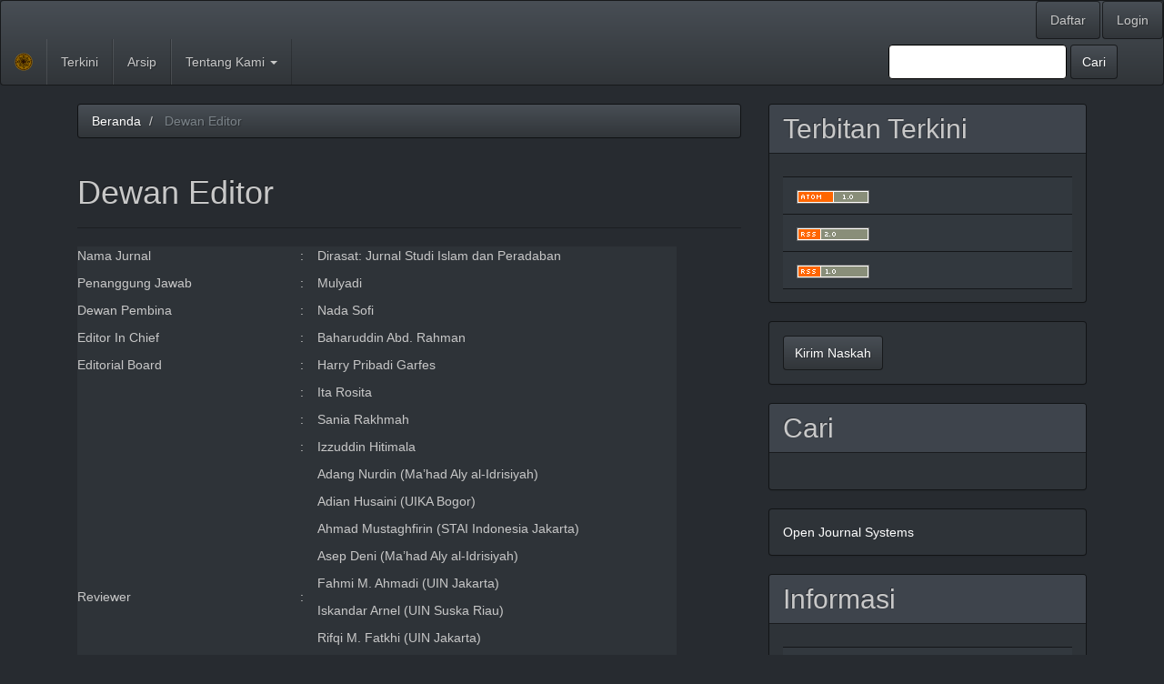

--- FILE ---
content_type: text/html; charset=utf-8
request_url: http://ejournal.staiindojkt.ac.id/index.php/dirasat/about/editorialTeam
body_size: 3034
content:


<!DOCTYPE html>
<html lang="id-ID" xml:lang="id-ID">
<head>
	<meta charset="utf-8">
	<meta name="viewport" content="width=device-width, initial-scale=1.0">
	<title>
		Dewan Editor
							| Jurnal Studi Islam dan Peradaban
			</title>

	
<link rel="icon" href="http://ejournal.staiindojkt.ac.id/public/journals/1/favicon_id_ID.ico">
<meta name="generator" content="Open Journal Systems 3.3.0.13">
	<link rel="stylesheet" href="http://ejournal.staiindojkt.ac.id/index.php/dirasat/$$$call$$$/page/page/css?name=bootstrapTheme-slate" type="text/css" />
</head>
<body class="pkp_page_about pkp_op_editorialTeam has_site_logo">
	<div class="pkp_structure_page">

		<nav id="accessibility-nav" class="sr-only" role="navigation" aria-label="Lompat ke isi halaman">
			<ul>
			  <li><a href="#main-navigation">Navigasi Utama</a></li>
			  <li><a href="#main-content">Isi Utama</a></li>
			  <li><a href="#sidebar">Bilah Samping</a></li>
			</ul>
		</nav>

				<header class="navbar navbar-default" id="headerNavigationContainer" role="banner">

						<div class="container-fluid">
				<div class="row">
					<nav aria-label="Navigasi Pengguna">
							<ul id="navigationUser" class="nav nav-pills tab-list pull-right">
														<li class="">
				<a href="http://ejournal.staiindojkt.ac.id/index.php/dirasat/user/register">
					Daftar
									</a>
							</li>
														<li class="">
				<a href="http://ejournal.staiindojkt.ac.id/index.php/dirasat/login">
					Login
									</a>
							</li>
										</ul>

					</nav>
				</div><!-- .row -->
			</div><!-- .container-fluid -->

			<div class="container-fluid">

				<div class="navbar-header">

										<button type="button" class="navbar-toggle collapsed" data-toggle="collapse" data-target="#nav-menu" aria-expanded="false" aria-controls="nav-menu">
						<span class="sr-only">Toggle navigation</span>
						<span class="icon-bar"></span>
						<span class="icon-bar"></span>
						<span class="icon-bar"></span>
					</button>

																<div class="site-name">
																								<a href="							http://ejournal.staiindojkt.ac.id/index.php/dirasat/index
						" class="navbar-brand navbar-brand-logo">
								<img src="http://ejournal.staiindojkt.ac.id/public/journals/1/pageHeaderLogoImage_id_ID.gif" >
							</a>
																	</div>
					
				</div>

								
									<nav id="nav-menu" class="navbar-collapse collapse" aria-label="Navigasi Website">
																		<ul id="main-navigation" class="nav navbar-nav">
														<li class="">
				<a href="http://ejournal.staiindojkt.ac.id/index.php/dirasat/issue/current">
					Terkini
									</a>
							</li>
														<li class="">
				<a href="http://ejournal.staiindojkt.ac.id/index.php/dirasat/issue/archive">
					Arsip
									</a>
							</li>
																												<li class=" dropdown">
				<a href="http://ejournal.staiindojkt.ac.id/index.php/dirasat/about" class="dropdown-toggle" data-toggle="dropdown" role="button" aria-haspopup="true" aria-expanded="false">
					Tentang Kami
											<span class="caret"></span>
									</a>
									<ul class="dropdown-menu ">
																					<li class="">
									<a href="http://ejournal.staiindojkt.ac.id/index.php/dirasat/about">
										Tentang Jurnal Ini
									</a>
								</li>
																												<li class="">
									<a href="http://ejournal.staiindojkt.ac.id/index.php/dirasat/about/submissions">
										Penyerahan Naskah
									</a>
								</li>
																												<li class="">
									<a href="http://ejournal.staiindojkt.ac.id/index.php/dirasat/about/editorialTeam">
										Dewan Editor
									</a>
								</li>
																												<li class="">
									<a href="http://ejournal.staiindojkt.ac.id/index.php/dirasat/about/privacy">
										Pernyataan Privasi
									</a>
								</li>
																												<li class="">
									<a href="http://ejournal.staiindojkt.ac.id/index.php/dirasat/about/contact">
										Kontak
									</a>
								</li>
																		</ul>
							</li>
			</ul>

				

																			<div class="pull-md-right">
								<form class="navbar-form navbar-left" role="search" method="post" action="http://ejournal.staiindojkt.ac.id/index.php/dirasat/search/search">
  <div class="form-group">
    <input class="form-control" name="query" value="" type="search" aria-label="Mencari" placeholder="">
  </div>
  <button type="submit" class="btn btn-default">Cari</button>
</form>
							</div>
											</nav>
				
			</div><!-- .pkp_head_wrapper -->
		</header><!-- .pkp_structure_head -->

				<div class="pkp_structure_content container">
			<main class="pkp_structure_main col-xs-12 col-sm-10 col-md-8" role="main">

<div id="main-content" class="page page_editorial_team">

	<nav class="cmp_breadcrumbs" role="navigation" aria-label="Anda berada di sini:">
	<ol class="breadcrumb">
		<li>
			<a href="http://ejournal.staiindojkt.ac.id/index.php/dirasat/index">
				Beranda
			</a>
		</li>
		<li class="active">
							Dewan Editor
					</li>
	</ol>
</nav>

		<div class="page-header">
		<h1>Dewan Editor</h1>
	</div>
	
	<table width="659">
<tbody>
<tr>
<td width="245">
<p>Nama Jurnal</p>
</td>
<td width="19">
<p>:</p>
</td>
<td width="395">
<p>Dirasat: Jurnal Studi Islam dan Peradaban</p>
</td>
</tr>
<tr>
<td width="245">
<p>Penanggung Jawab</p>
</td>
<td width="19">
<p>:</p>
</td>
<td width="395">
<p>Mulyadi</p>
</td>
</tr>
<tr>
<td width="245">
<p>Dewan Pembina</p>
</td>
<td width="19">
<p>:</p>
</td>
<td width="395">
<p>Nada Sofi</p>
</td>
</tr>
<tr>
<td width="245">
<p>Editor In Chief</p>
</td>
<td width="19">
<p>:</p>
</td>
<td width="395">
<p>Baharuddin Abd. Rahman</p>
</td>
</tr>
<tr>
<td width="245">
<p>Editorial Board</p>
</td>
<td width="19">
<p>:</p>
</td>
<td width="395">
<p>Harry Pribadi Garfes</p>
</td>
</tr>
<tr>
<td width="245">
<p> </p>
</td>
<td width="19">
<p>:</p>
</td>
<td width="395">
<p>Ita Rosita</p>
</td>
</tr>
<tr>
<td width="245">
<p> </p>
</td>
<td width="19">
<p>:</p>
</td>
<td width="395">
<p>Sania Rakhmah</p>
</td>
</tr>
<tr>
<td width="245">
<p> </p>
</td>
<td width="19">
<p>:</p>
</td>
<td width="395">
<p>Izzuddin Hitimala</p>
</td>
</tr>
<tr>
<td width="245">
<p>Reviewer</p>
</td>
<td width="19">
<p>:</p>
</td>
<td width="395">
<p>Adang Nurdin (Ma’had Aly al-Idrisiyah)</p>
<p>Adian Husaini (UIKA Bogor)</p>
<p>Ahmad Mustaghfirin (STAI Indonesia Jakarta)</p>
<p>Asep Deni (Ma’had Aly al-Idrisiyah)</p>
<p>Fahmi M. Ahmadi (UIN Jakarta)</p>
<p>Iskandar Arnel (UIN Suska Riau)</p>
<p>Rifqi M. Fatkhi (UIN Jakarta)</p>
<p>Syamsuddin Arif (UNIDA Gontor)</p>
<p>Ugi Suharto (University of Buraimi, Oman)</p>
<p>Wan Mohd. Nor Wan Daud (CASIS UTM Malaysia)</p>
</td>
</tr>
<tr>
<td width="245">
<p>Designer &amp; Layouter</p>
</td>
<td width="19">
<p>:</p>
</td>
<td width="395">
<p>Aminullah H</p>
</td>
</tr>
<tr>
<td width="245">
<p>Marketing &amp; Iklan</p>
</td>
<td width="19">
<p>:</p>
</td>
<td width="395">
<p>Humas STAI Indonesia Jakarta</p>
</td>
</tr>
<tr>
<td width="245">
<p>Alamat Redaksi</p>
</td>
<td width="19">
<p>:</p>
</td>
<td width="395">
<p>Kampus STAI Indonesia Jakarta</p>
<p>Jl. I Gusti Ngurah Rai No. 39 Bulak,</p>
<p>Klender – Jakarta Timur</p>
<p>Telp.: 021 8661 5393, Fax.: 021 862 3101</p>
<p>Website: www.staiindojkt.ac.id</p>
</td>
</tr>
<tr>
<td width="245">
<p>Email</p>
</td>
<td width="19">
<p>:</p>
</td>
<td width="395">
<p>E-mail: <a href="mailto:dirasatjournal@gmail.com">dirasatjournal@gmail.com</a> (Email Utama)</p>
</td>
</tr>
</tbody>
</table>
</div><!-- .page -->

	</main>

									<aside id="sidebar" class="pkp_structure_sidebar left col-xs-12 col-sm-2 col-md-4" role="complementary" aria-label="Sidebar">
				<div class="pkp_block block_web_feed">
	<h2 class="title">Terbitan Terkini</h2>
	<div class="content">
		<ul>
			<li>
				<a href="http://ejournal.staiindojkt.ac.id/index.php/dirasat/gateway/plugin/WebFeedGatewayPlugin/atom">
					<img src="http://ejournal.staiindojkt.ac.id/lib/pkp/templates/images/atom.svg" alt="Logo atom">
				</a>
			</li>
			<li>
				<a href="http://ejournal.staiindojkt.ac.id/index.php/dirasat/gateway/plugin/WebFeedGatewayPlugin/rss2">
					<img src="http://ejournal.staiindojkt.ac.id/lib/pkp/templates/images/rss20_logo.svg" alt="Logo RSS2">
				</a>
			</li>
			<li>
				<a href="http://ejournal.staiindojkt.ac.id/index.php/dirasat/gateway/plugin/WebFeedGatewayPlugin/rss">
					<img src="http://ejournal.staiindojkt.ac.id/lib/pkp/templates/images/rss10_logo.svg" alt="Logo RSS1">
				</a>
			</li>
		</ul>
	</div>
</div>
<div class="pkp_block block_make_submission">
	<h2 class="pkp_screen_reader">
		Kirim Naskah
	</h2>

	<div class="content">
		<a class="block_make_submission_link" href="http://ejournal.staiindojkt.ac.id/index.php/dirasat/about/submissions">
			Kirim Naskah
		</a>
	</div>
</div>
<div class="pkp_block block_browse">
	<h2 class="title">
		Cari
	</h2>

	<nav class="content" role="navigation" aria-label="Cari">
		<ul>
					</ul>
	</nav>
</div><!-- .block_browse -->
<div class="pkp_block block_developed_by">
	<h2 class="pkp_screen_reader">
		Dikembangkan Oleh
	</h2>

	<div class="content">
		<a href="http://pkp.sfu.ca/ojs/">
			Open Journal Systems
		</a>
	</div>
</div>
<div class="pkp_block block_information">
	<h2 class="title">Informasi</h2>
	<div class="content">
		<ul>
							<li>
					<a href="http://ejournal.staiindojkt.ac.id/index.php/dirasat/information/readers">
						Untuk Pembaca
					</a>
				</li>
										<li>
					<a href="http://ejournal.staiindojkt.ac.id/index.php/dirasat/information/authors">
						Untuk Penulis
					</a>
				</li>
										<li>
					<a href="http://ejournal.staiindojkt.ac.id/index.php/dirasat/information/librarians">
						Untuk Pustakawan
					</a>
				</li>
					</ul>
	</div>
</div>

			</aside><!-- pkp_sidebar.left -->
				</div><!-- pkp_structure_content -->

	<footer class="footer" role="contentinfo">

		<div class="container">

			<div class="row">
								<div class="col-md-10">
					<p><strong>Sekolah Tinggi Agama Islam (STAI) Indonesia Jakarta</strong></p>
<p>Jl. I Gusti Ngurah Rai No. 39 Bulak, Klender, Jakarta Timur, Indonesia<br />http://dirasat.id | dirasatjournal@gmail.com</p>
				</div>
				
				<div class="col-md-2" role="complementary">
					<a href="http://ejournal.staiindojkt.ac.id/index.php/dirasat/about/aboutThisPublishingSystem">
                                                <img class="img-responsive" alt="Informasi lengkap tentang sistem publikasi, Platform dan Alur Kerja oleh OJS/PKP." src="http://ejournal.staiindojkt.ac.id/templates/images/ojs_brand.png">
                                        </a>
				</div>

			</div> <!-- .row -->
		</div><!-- .container -->
	</footer>
</div><!-- pkp_structure_page -->

<script src="http://ejournal.staiindojkt.ac.id/lib/pkp/lib/vendor/components/jquery/jquery.min.js?v=3.3.0.13" type="text/javascript"></script><script src="http://ejournal.staiindojkt.ac.id/lib/pkp/lib/vendor/components/jqueryui/jquery-ui.min.js?v=3.3.0.13" type="text/javascript"></script><script src="http://ejournal.staiindojkt.ac.id/lib/pkp/js/lib/jquery/plugins/jquery.tag-it.js?v=3.3.0.13" type="text/javascript"></script><script src="http://ejournal.staiindojkt.ac.id/plugins/themes/bootstrap3/bootstrap/js/bootstrap.min.js?v=3.3.0.13" type="text/javascript"></script>


</body>
</html>
